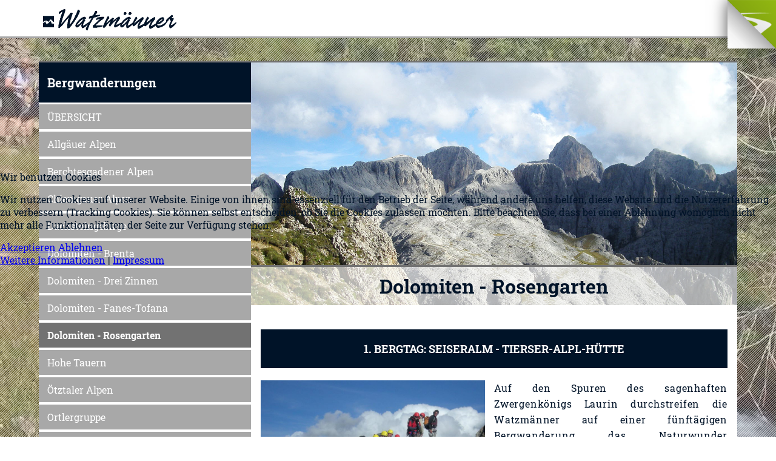

--- FILE ---
content_type: text/html; charset=utf-8
request_url: https://die-watzmaenner.de/dolomiten-rosengarten
body_size: 8821
content:

	




<!doctype html>

<html class="scroll" lang="de-de">	
	

<head>
<script type="text/javascript">  (function(){   function blockCookies(disableCookies, disableLocal, disableSession){   if(disableCookies == 1){   if(!document.__defineGetter__){   Object.defineProperty(document, 'cookie',{   get: function(){ return ''; },   set: function(){ return true;}   });   }else{   var oldSetter = document.__lookupSetter__('cookie');   if(oldSetter) {   Object.defineProperty(document, 'cookie', {   get: function(){ return ''; },   set: function(v){   if(v.match(/reDimCookieHint\=/)) {   oldSetter.call(document, v);   }   return true;   }   });   }   }   var cookies = document.cookie.split(';');   for (var i = 0; i < cookies.length; i++) {   var cookie = cookies[i];   var pos = cookie.indexOf('=');   var name = '';   if(pos > -1){   name = cookie.substr(0, pos);   }else{   name = cookie;   }   if(name.match(/reDimCookieHint/)) {   document.cookie = name + '=; expires=Thu, 01 Jan 1970 00:00:00 GMT';   }   }   }   if(disableLocal == 1){   window.localStorage.clear();   window.localStorage.__proto__ = Object.create(window.Storage.prototype);   window.localStorage.__proto__.setItem = function(){ return undefined; };   }   if(disableSession == 1){   window.sessionStorage.clear();   window.sessionStorage.__proto__ = Object.create(window.Storage.prototype);   window.sessionStorage.__proto__.setItem = function(){ return undefined; };   }   }   blockCookies(1,1,1);   }());   </script>


	
<link rel="apple-touch-icon" sizes="57x57" href="/templates/friedgen/apple-icon-57x57.png">
<link rel="apple-touch-icon" sizes="60x60" href="/templates/friedgen/apple-icon-60x60.png">
<link rel="apple-touch-icon" sizes="72x72" href="/templates/friedgen/apple-icon-72x72.png">
<link rel="apple-touch-icon" sizes="76x76" href="/templates/friedgen/apple-icon-76x76.png">
<link rel="apple-touch-icon" sizes="114x114" href="/templates/friedgen/apple-icon-114x114.png">
<link rel="apple-touch-icon" sizes="120x120" href="/templates/friedgen/apple-icon-120x120.png">
<link rel="apple-touch-icon" sizes="144x144" href="/templates/friedgen/apple-icon-144x144.png">
<link rel="apple-touch-icon" sizes="152x152" href="/templates/friedgen/apple-icon-152x152.png">
<link rel="apple-touch-icon" sizes="180x180" href="/templates/friedgen/apple-icon-180x180.png">
<link rel="icon" type="image/png" sizes="192x192"  href="/templates/friedgen/templates/friedgen/android-icon-192x192.png">
<link rel="icon" type="image/png" sizes="32x32" href="/templates/friedgen/favicon-32x32.png">
<link rel="icon" type="image/png" sizes="96x96" href="/templates/friedgen/favicon-96x96.png">
<link rel="icon" type="image/png" sizes="16x16" href="/templates/friedgen/favicon-16x16.png">
<link rel="manifest" href="/templates/friedgen/manifest.json">
<meta name="msapplication-TileColor" content="#ffffff">
<meta name="msapplication-TileImage" content="/templates/friedgen/ms-icon-144x144.png">
<meta name="theme-color" content="#ffffff">	

	
<base href="https://die-watzmaenner.de/dolomiten-rosengarten" />
	<meta http-equiv="content-type" content="text/html; charset=utf-8" />
	<meta name="keywords" content="Watzmänner, Watzmann, Watzmaenner, Die Watzmänner, Die Wehrer Watzmänner, Bergwanderwelt, Klettersteigrouten, Bergsteiger- und Berwander-Club, Berwander-Club, Watzmänner Wehr, Watzmänner Bergwanderrouten, Watzmänner Klettersteigrouten, Wehr/Eifel " />
	<meta name="rights" content="Die Watzmänner" />
	<meta name="description" content="Bergsteiger- und Berwander-Club der seine bebilderte Bergwanderwelt und Klettersteigrouten online präsentiert." />
	<title>Dolomiten - Rosengarten</title>
	<link href="/dolomiten-rosengarten?format=feed&amp;type=rss" rel="alternate" type="application/rss+xml" title="RSS 2.0" />
	<link href="/dolomiten-rosengarten?format=feed&amp;type=atom" rel="alternate" type="application/atom+xml" title="Atom 1.0" />
	<link href="/templates/friedgen/favicon.ico" rel="shortcut icon" type="image/vnd.microsoft.icon" />
	<link href="/templates/friedgen/css/animate.css" rel="stylesheet" type="text/css" />
	<link href="/templates/friedgen/css/template.css.php" rel="stylesheet" type="text/css" />
	<link href="/templates/friedgen/css/template.css" rel="stylesheet" type="text/css" />
	<link href="/templates/friedgen/css/normalize.css" rel="stylesheet" type="text/css" />
	<link href="/plugins/system/cookiehint/css/redimstyle.css?256dada603f5c1889b16047a26830ae8" rel="stylesheet" type="text/css" />
	<style type="text/css">
#redim-cookiehint-modal {position: fixed; top: 0; bottom: 0; left: 0; right: 0; z-index: 99998; display: flex; justify-content : center; align-items : center;}
	</style>
	<script src="/media/jui/js/jquery.min.js?256dada603f5c1889b16047a26830ae8" type="text/javascript"></script>
	<script src="/media/jui/js/jquery-noconflict.js?256dada603f5c1889b16047a26830ae8" type="text/javascript"></script>
	<script src="/media/jui/js/jquery-migrate.min.js?256dada603f5c1889b16047a26830ae8" type="text/javascript"></script>
	<script src="/media/system/js/caption.js?256dada603f5c1889b16047a26830ae8" type="text/javascript"></script>
	<script type="text/javascript">
jQuery(window).on('load',  function() {
				new JCaption('img.caption');
			});
	</script>

<meta name="viewport" content="width=device-width, initial-scale=1.0, maximum-scale=1.0, user-scalable=0">
    
<!-- Hintergrund -->    
<script src="https://cdnjs.cloudflare.com/ajax/libs/font-awesome/5.11.2/js/all.min.js" integrity="sha256-qM7QTJSlvtPSxVRjVWNM2OfTAz/3k5ovHOKmKXuYMO4=" crossorigin="anonymous"></script>    

<!--  
<script src="/templates/friedgen/js/scrolltotop.js"></script>
-->

</head>

	
	
	
	
	
	
	
	
	
	

	
	
	
	

	
	
	
	

<body class="site dolomiten-rosengarten " role="document">

 
    
    
<a class="peel" target="_blank" href="https://profirouten.de/">
<div id="peel-ad">
  <img id="peel-ad-img-after" src="/templates/friedgen/images/peel-big.png">
  <img id="peel-ad-img-before" src="/templates/friedgen/images/peel-small.png">
	<div id="peel-ad-corner"></div>
</div>
</a>    
    
<!-- 
<div class="backgroundout">
    <div class="background background01 active"></div>
    <div class="background background02"></div>
</div>
-->  

<video autoplay muted loop id="watzVideo">
  <source src="/templates/friedgen/Kurzfilm-W.mp4" type="video/mp4">
  Your browser does not support HTML5 video.
</video>
    
<div class="bg01">    
</div>   
<div class="bg02">    
</div>
<div class="startbutton">
    <img class="biglogo" src="/templates/friedgen/images/logo.png" ><br>
    <p class="bigslogan">DER BERGWANDERCLUB AUS DER EIFEL</p><br>
    <a href="/uebersicht">Los geht's!</a>
</div>

<div class="headout out">
	<div class="headin ins">
		<div class="logobox">
			<a href="/"><img src="/templates/friedgen/images/logo.png" ></a>
		</div>
		<div class="handybutton">
			<a><img class="dfpopupopen01" style="border:0;" src="/templates/friedgen/images/handybutton.png"></a>
		</div>
		<div class="dfpopup01 dfpopup">
			<div class="dfpopupbox">
				<div class="dfpopupinner" id="dfpopupinner01">
				<div id="scrolltopp01"></div>
				<div id="scrolltopp01f"></div>
						<div class="moduletable">
							<h3>Bergwanderungen</h3>
						<ul class="nav menu mod-list">
<li class="item-120"><a href="/uebersicht" >ÜBERSICHT</a></li><li class="item-102"><a href="/allgaeuer-alpen" ><img src="/images/katagorie/allgaeuer alpen.JPG" alt="Allgäuer Alpen" /><span class="image-title">Allgäuer Alpen</span></a></li><li class="item-103"><a href="/berchtesgadener-alpen" ><img src="/images/katagorie/berchtesgadener alpen.JPG" alt="Berchtesgadener Alpen" /><span class="image-title">Berchtesgadener Alpen</span></a></li><li class="item-104"><a href="/chiemgauer-alpen" ><img src="/images/katagorie/chiemgauer alpen.JPG" alt="Chiemgauer Alpen" /><span class="image-title">Chiemgauer Alpen</span></a></li><li class="item-105"><a href="/dachsteingebirge" ><img src="/images/katagorie/dachsteingebirge.JPG" alt="Dachsteingebirge" /><span class="image-title">Dachsteingebirge</span></a></li><li class="item-106"><a href="/dolomiten-brenta" ><img src="/images/katagorie/dolomiten - brenta.jpg" alt="Dolomiten - Brenta" /><span class="image-title">Dolomiten - Brenta</span></a></li><li class="item-107"><a href="/dolomiten-drei-zinnen" ><img src="/images/katagorie/dolomiten - drei zinnen.jpg" alt="Dolomiten - Drei Zinnen" /><span class="image-title">Dolomiten - Drei Zinnen</span></a></li><li class="item-108"><a href="/dolomiten-fanes-tofana" ><img src="/images/katagorie/dolomiten - fanes-tofana.JPG" alt="Dolomiten - Fanes-Tofana" /><span class="image-title">Dolomiten - Fanes-Tofana</span></a></li><li class="item-109 current active"><a href="/dolomiten-rosengarten" ><img src="/images/katagorie/dolomiten - rosengarten.JPG" alt="Dolomiten - Rosengarten" /><span class="image-title">Dolomiten - Rosengarten</span></a></li><li class="item-110"><a href="/hohe-tauern" ><img src="/images/katagorie/hohe tauern.JPG" alt="Hohe Tauern" /><span class="image-title">Hohe Tauern</span></a></li><li class="item-111"><a href="/oetztaler-alpen" ><img src="/images/katagorie/oetztaler alpen.jpg" alt="Ötztaler Alpen" /><span class="image-title">Ötztaler Alpen</span></a></li><li class="item-124"><a href="/ortlergruppe" ><img src="/images/katagorie/Ortlergruppe.jpg" alt="Ortlergruppe" /><span class="image-title">Ortlergruppe</span></a></li><li class="item-112"><a href="/raetikon" ><img src="/images/katagorie/raetikon.JPG" alt="Rätikon" /><span class="image-title">Rätikon</span></a></li><li class="item-113"><a href="/stubaier-alpen" ><img src="/images/katagorie/stubaier alpen.JPG" alt="Stubaier Alpen" /><span class="image-title">Stubaier Alpen</span></a></li><li class="item-114"><a href="/verwall-silvretta" ><img src="/images/katagorie/verwall - silvretta.JPG" alt="Verwall - Silvretta" /><span class="image-title">Verwall - Silvretta</span></a></li><li class="item-115"><a href="/wettersteingebirge" ><img src="/images/katagorie/wettersteingebirge.JPG" alt="Wettersteingebirge" /><span class="image-title">Wettersteingebirge</span></a></li><li class="item-116"><a href="/wilder-kaiser" ><img src="/images/katagorie/wilder kaiser.JPG" alt="Wilder Kaiser" /><span class="image-title">Wilder Kaiser</span></a></li><li class="item-117"><a href="/zillertaler-alpen" ><img src="/images/katagorie/zillertaler alpen.JPG" alt="Zillertaler Alpen" /><span class="image-title">Zillertaler Alpen</span></a></li></ul>
		</div>
			<div class="moduletable">
							<h3>Allgemein</h3>
						<ul class="nav menu mod-list">
<li class="item-118"><a href="/impressum" >Impressum</a></li><li class="item-119"><a href="/datenschutz" >Datenschutzerklärung</a></li><li class="item-121"><a href="/kontakt" >Kontakt</a></li></ul>
		</div>
	
				</div>
			</div>
			<a class="dfpopupclose dfpopupclose01"></a>
		</div>	
		<div style="clear:both;"></div>
	</div>
</div>


	



<div id="contentflex">
    
    <div class="sidbarleft">
        		<div class="moduletable">
							<h3>Bergwanderungen</h3>
						<ul class="nav menu mod-list">
<li class="item-120"><a href="/uebersicht" >ÜBERSICHT</a></li><li class="item-102"><a href="/allgaeuer-alpen" ><img src="/images/katagorie/allgaeuer alpen.JPG" alt="Allgäuer Alpen" /><span class="image-title">Allgäuer Alpen</span></a></li><li class="item-103"><a href="/berchtesgadener-alpen" ><img src="/images/katagorie/berchtesgadener alpen.JPG" alt="Berchtesgadener Alpen" /><span class="image-title">Berchtesgadener Alpen</span></a></li><li class="item-104"><a href="/chiemgauer-alpen" ><img src="/images/katagorie/chiemgauer alpen.JPG" alt="Chiemgauer Alpen" /><span class="image-title">Chiemgauer Alpen</span></a></li><li class="item-105"><a href="/dachsteingebirge" ><img src="/images/katagorie/dachsteingebirge.JPG" alt="Dachsteingebirge" /><span class="image-title">Dachsteingebirge</span></a></li><li class="item-106"><a href="/dolomiten-brenta" ><img src="/images/katagorie/dolomiten - brenta.jpg" alt="Dolomiten - Brenta" /><span class="image-title">Dolomiten - Brenta</span></a></li><li class="item-107"><a href="/dolomiten-drei-zinnen" ><img src="/images/katagorie/dolomiten - drei zinnen.jpg" alt="Dolomiten - Drei Zinnen" /><span class="image-title">Dolomiten - Drei Zinnen</span></a></li><li class="item-108"><a href="/dolomiten-fanes-tofana" ><img src="/images/katagorie/dolomiten - fanes-tofana.JPG" alt="Dolomiten - Fanes-Tofana" /><span class="image-title">Dolomiten - Fanes-Tofana</span></a></li><li class="item-109 current active"><a href="/dolomiten-rosengarten" ><img src="/images/katagorie/dolomiten - rosengarten.JPG" alt="Dolomiten - Rosengarten" /><span class="image-title">Dolomiten - Rosengarten</span></a></li><li class="item-110"><a href="/hohe-tauern" ><img src="/images/katagorie/hohe tauern.JPG" alt="Hohe Tauern" /><span class="image-title">Hohe Tauern</span></a></li><li class="item-111"><a href="/oetztaler-alpen" ><img src="/images/katagorie/oetztaler alpen.jpg" alt="Ötztaler Alpen" /><span class="image-title">Ötztaler Alpen</span></a></li><li class="item-124"><a href="/ortlergruppe" ><img src="/images/katagorie/Ortlergruppe.jpg" alt="Ortlergruppe" /><span class="image-title">Ortlergruppe</span></a></li><li class="item-112"><a href="/raetikon" ><img src="/images/katagorie/raetikon.JPG" alt="Rätikon" /><span class="image-title">Rätikon</span></a></li><li class="item-113"><a href="/stubaier-alpen" ><img src="/images/katagorie/stubaier alpen.JPG" alt="Stubaier Alpen" /><span class="image-title">Stubaier Alpen</span></a></li><li class="item-114"><a href="/verwall-silvretta" ><img src="/images/katagorie/verwall - silvretta.JPG" alt="Verwall - Silvretta" /><span class="image-title">Verwall - Silvretta</span></a></li><li class="item-115"><a href="/wettersteingebirge" ><img src="/images/katagorie/wettersteingebirge.JPG" alt="Wettersteingebirge" /><span class="image-title">Wettersteingebirge</span></a></li><li class="item-116"><a href="/wilder-kaiser" ><img src="/images/katagorie/wilder kaiser.JPG" alt="Wilder Kaiser" /><span class="image-title">Wilder Kaiser</span></a></li><li class="item-117"><a href="/zillertaler-alpen" ><img src="/images/katagorie/zillertaler alpen.JPG" alt="Zillertaler Alpen" /><span class="image-title">Zillertaler Alpen</span></a></li></ul>
		</div>
			<div class="moduletable">
							<h3>Die Watzmänner</h3>
						<ul class="nav menu mod-list">
<li class="item-123"><a href="/die-watzmaenner" >Aktivitäten</a></li></ul>
		</div>
	
        <div style="clear:both;"></div>
    </div>
    
    
    <div id="contentout" class="seite_out coout">
        <div id="contentin" class="seite_in ins">

            <div class="oben">
                
                <div style="clear:both;"></div>
            </div>

            <div id="content" class="">

                <div class="begincontent">
                    
                    <div style="clear:both;"></div>
                </div>


                <div id="system-message-container">
	</div>

                <div class="blog" itemscope itemtype="https://schema.org/Blog">
	
	
	
	
			
    
    
    
    
    
    <div class="category-desc clearfix">
            
            
            
			    
            <div alt="" class="kategoriebild" style="background-image: url('/images/katagorie/dolomiten - rosengarten.JPG');">
                
                
                
                                    <h2>                                                     <span class="subheading-category">Dolomiten - Rosengarten</span>
                                            </h2>
                                
                
                
            </div>

                        
            
            
										<p>In Laurins Reich gelingt den Watzmännern eine sensationelle Klettersteigdurchquerung mit grandiosen Eindrücken.</p>								</div>
	
    
    
    
    
    
    
    <div class="blogitemsbox">
        
	
		
	
        
        
     
        
        
        
        
        
        
        
        
        
        
        
        
        
																	<div class="items-row cols-1 row-0 row-fluid clearfix">
						<div class="span12">
				<div class="item column-1"
					itemprop="blogPost" itemscope itemtype="https://schema.org/BlogPosting">
					

	<div class="page-header">
					<h2 itemprop="name">
									<a href="/dolomiten-rosengarten/20-1-bergtag-seiseralm-tierser-alpl-huette" itemprop="url">
						1. Bergtag: Seiseralm - Tierser-Alpl-Hütte					</a>
							</h2>
				
		
				
			</div>




		<div class="pull-left item-image">
			<a href="/dolomiten-rosengarten/20-1-bergtag-seiseralm-tierser-alpl-huette"><img
			 src="/images/berichte/B_020/einleitung_b_020.JPG" alt="" itemprop="thumbnailUrl"/></a>
		</div>

		

<p>Auf den Spuren des sagenhaften Zwergenkönigs Laurin durchstreifen die Watzmänner auf einer fünftägigen Bergwanderung das Naturwunder Rosengarten. Vom Schlernmassiv im Norden bis zum Karer Pass im Süden erstreckt sich der acht Kilometer lange und wohl schönste Teil der Dolomiten.</p>
<p>Wild zerklüftete Felswände, bizarre Gipfel und tief eingeschnittene Täler prägen diese sagenumwobene Alpenregion, die jeden Kletterer und Bergwanderer in ihren Bann zieht. Die zehnköpfige Gruppe startet zur Rosengartendurchquerung auf der Seiseralm. Gleich zu Beginn zeigt sich das Bergpanorama wahrhaft gigantisch. Wie ein gewaltiges Bollwerk ragt vor den Watzmännern der Schlern mit seinen senkrechten Wänden auf. Über den Touristensteig erreichen wir die Schlernhochfläche. Steinmanderl weisen den Weg hinauf zum Gipfel der Roterdspitze. Obgleich kein Gipfelkreuz die 2.658 Meter hohe Bergspitze schmückt, ist das Panorama wahrhaft grandios.</p>



	
<p class="readmore">
			<a class="btn" href="/dolomiten-rosengarten/20-1-bergtag-seiseralm-tierser-alpl-huette" itemprop="url" aria-label="Weiterlesen:  1. Bergtag: Seiseralm - Tierser-Alpl-Hütte">
			<span class="icon-chevron-right" aria-hidden="true"></span> 
			Weiterlesen: 			...		</a>
	</p>



				</div>
				<!-- end item -->
							</div><!-- end span -->
							</div><!-- end row -->
																			<div class="items-row cols-1 row-1 row-fluid clearfix">
						<div class="span12">
				<div class="item column-1"
					itemprop="blogPost" itemscope itemtype="https://schema.org/BlogPosting">
					

	<div class="page-header">
					<h2 itemprop="name">
									<a href="/dolomiten-rosengarten/19-2-bergtag-tierser-alpl-huette-vajolethuette" itemprop="url">
						2. Bergtag: Tierser-Alpl-Hütte - Vajolethütte					</a>
							</h2>
				
		
				
			</div>




		<div class="pull-left item-image">
			<a href="/dolomiten-rosengarten/19-2-bergtag-tierser-alpl-huette-vajolethuette"><img
			 src="/images/berichte/B_021/einleitung_b_021.jpg" alt="" itemprop="thumbnailUrl"/></a>
		</div>

		

<p>Am zweiten Bergtag im Rosengarten steht ein beinharter Klettertag auf dem Programm der Watzmänner. Er beginnt mit dem Aufstieg von der Tierser-Alpl-Hütte zum Molignonpass. Dort wird der Einstieg zum Laurenzisteig erreicht. Die noch recht junge Steiganlage ist der Kategorie C/D zuzuordnen und damit der schwierigste Eisenweg im Rosengarten. Überaus achtsames Klettern wird von den Watzmännern jetzt erwartet.</p>
<p>Gleich zu Beginn ist eine Steilwand mit griffigem Dolomitgestein zu überwinden. Bald zeigt sich auch der erste Gipfel des noch jungen Bergtages, der nordwestliche Molignon. Seine Besteigung ist vom Grat aus unschwer zu bewältigen. Von hier aus schweift der Blick in die weite Runde. Besondere Aufmerksamkeit erregt dabei der steil aufragende, ziemlich abgerundete Gipfel des Kesselkogels. Auch ihn werden wir heute noch bezwingen. Ständig sind jetzt Auf- und Abschwünge im Laurenzisteig zu meistern.</p>



	
<p class="readmore">
			<a class="btn" href="/dolomiten-rosengarten/19-2-bergtag-tierser-alpl-huette-vajolethuette" itemprop="url" aria-label="Weiterlesen:  2. Bergtag: Tierser-Alpl-Hütte - Vajolethütte">
			<span class="icon-chevron-right" aria-hidden="true"></span> 
			Weiterlesen: 			...		</a>
	</p>



				</div>
				<!-- end item -->
							</div><!-- end span -->
							</div><!-- end row -->
																			<div class="items-row cols-1 row-2 row-fluid clearfix">
						<div class="span12">
				<div class="item column-1"
					itemprop="blogPost" itemscope itemtype="https://schema.org/BlogPosting">
					

	<div class="page-header">
					<h2 itemprop="name">
									<a href="/dolomiten-rosengarten/18-3-bergtag-vajoletthuette-rosengartenhuette" itemprop="url">
						3. Bergtag: Vajolethütte - Rosengartenhütte					</a>
							</h2>
				
		
				
			</div>




		<div class="pull-left item-image">
			<a href="/dolomiten-rosengarten/18-3-bergtag-vajoletthuette-rosengartenhuette"><img
			 src="/images/berichte/B_022/galerie/004-Blick auf Gartlhuette und Vajoletttuerme.JPG" alt="" itemprop="thumbnailUrl"/></a>
		</div>

		

<p>Die dritte Etappe im Naturwunder Rosengarten beginnt sehr moderat. Ein sich windender Bergpfad führt die Watzmänner aus dem Vajolettal hinauf zur Gartlhütte. Anfangs über Geröll, später im steilen Fels kommt die Truppe gut voran. Nur wenige, mit Drahtseilen gesicherte Stellen sind im Aufstieg zu überwinden, bevor die Gartlhütte unterhalb der Vajolettürme erreicht wird.</p>
<p>Als wir dann über eine Geröllflanke zum Santnerpass aufsteigen, bietet sich den Kletterern eines der dramatischsten Bergpanoramen in den Dolomiten. Im Herzen des Rosengartens ragen die bizarren Vajolettürme wie drei riesige Schneidezähne steil in den Himmel. Kurz darauf erreicht die Gruppe den 2.741 Meter hohen Santnerpass. Auf Geheiß der Bergführer wird die Klettersteigausrüstung angelegt, denn hier beginnt der Santnerpass-Klettersteig. Es macht keine großen Probleme diese Steiganlage zu durchklettern, denn es handelt sich um eine mittelschwere Ferrata.</p>



	
<p class="readmore">
			<a class="btn" href="/dolomiten-rosengarten/18-3-bergtag-vajoletthuette-rosengartenhuette" itemprop="url" aria-label="Weiterlesen:  3. Bergtag: Vajolethütte - Rosengartenhütte">
			<span class="icon-chevron-right" aria-hidden="true"></span> 
			Weiterlesen: 			...		</a>
	</p>



				</div>
				<!-- end item -->
							</div><!-- end span -->
							</div><!-- end row -->
																			<div class="items-row cols-1 row-3 row-fluid clearfix">
						<div class="span12">
				<div class="item column-1"
					itemprop="blogPost" itemscope itemtype="https://schema.org/BlogPosting">
					

	<div class="page-header">
					<h2 itemprop="name">
									<a href="/dolomiten-rosengarten/17-4-bergtag-rosengartenhuette-paolinahuette" itemprop="url">
						4. Bergtag: Rosengartenhütte - Paolinahütte					</a>
							</h2>
				
		
				
			</div>




		<div class="pull-left item-image">
			<a href="/dolomiten-rosengarten/17-4-bergtag-rosengartenhuette-paolinahuette"><img
			 src="/images/berichte/B_023/einleitung_023.jpg" alt="" itemprop="thumbnailUrl"/></a>
		</div>

		

<p>Recht früh geht es am 4. Bergwandertag von der Rosengartenhütte hinauf zum Tschagerjoch und von dort über den Zigoladepass hinab ins Vajolontal. Ein schweißtreibender Aufstieg führt uns dann hinauf zum Vajolonpass. Dort oben hat die Gruppe die dritte Passhöhe des heutigen Wandertages bezwungen und den Einstieg zum Rotwand-Klettersteig erreicht. Er erweist sich als eine eher leichte Ferrata, ist er doch durchgängig mit einem Drahtseil gesichert.</p>
<p>Freies Klettern ist kaum erforderlich. Entlang des Nordgrates geht es nur bergauf und man hat den griffigen Dolomitfels ständig vor der Nase. So gelangt die zehnköpfige Truppe bereits nach einer Stunde auf den 2.806 Meter hohen Gipfel der Rotwand. Auch von dieser Bergspitze ist das Dolomiten-Panorama einzigartig. Nach dem tollen Gipfelerlebnis klettern die Watzmänner in eine Scharte ab. Etwas kniffliger wird es, als eine senkrecht aufragende Wand zu durchklettern ist, die allerdings als Kletterhilfen Trittstifte und Klammern aufweist.</p>



	
<p class="readmore">
			<a class="btn" href="/dolomiten-rosengarten/17-4-bergtag-rosengartenhuette-paolinahuette" itemprop="url" aria-label="Weiterlesen:  4. Bergtag: Rosengartenhütte - Paolinahütte">
			<span class="icon-chevron-right" aria-hidden="true"></span> 
			Weiterlesen: 			...		</a>
	</p>



				</div>
				<!-- end item -->
							</div><!-- end span -->
							</div><!-- end row -->
																			<div class="items-row cols-1 row-4 row-fluid clearfix">
						<div class="span12">
				<div class="item column-1"
					itemprop="blogPost" itemscope itemtype="https://schema.org/BlogPosting">
					

	<div class="page-header">
					<h2 itemprop="name">
									<a href="/dolomiten-rosengarten/16-5-bergtag-paolinahuette-latemardurchquerung" itemprop="url">
						5. Bergtag: Paolinahütte - Latemardurchquerung					</a>
							</h2>
				
		
				
			</div>




		<div class="pull-left item-image">
			<a href="/dolomiten-rosengarten/16-5-bergtag-paolinahuette-latemardurchquerung"><img
			 src="/images/berichte/B_024/einleitung_024.jpg" alt="" itemprop="thumbnailUrl"/></a>
		</div>

		

<p>Wie ein gewaltiger Felsriegel erhebt sich die Latemargruppe jenseits des Karer Passes. Etwas mehr als 2.800 Meter ragen ihre Bergspitzen in den morgendlichen Himmel, als sich die Watzmänner von der Paolinahütte im Rosengarten auf den Weg machen, um dieses lang gezogene Felsenband zu durchsteigen. Dem Abstieg zum Karer Pass folgt der Gegenanstieg über sich windende Bergpfade hinauf zur Kleinen Latemarscharte.</p>
<p>Das Gebirge zeigt sich wild zerklüftet und ähnlich geheimnisvoll wie der Rosengarten. Auch hier treffen wir auf bizarre Felsformationen, imposante Türme und steil aufragende Felszacken. Das Wetter soll sich am Nachmittag allerdings eintrüben und starke Gewitter aufziehen. Deshalb darf nicht getrödelt werden. Etwa zwei Stunden benötigen wir bis zur Kleinen Latemarscharte auf 2.576 Metern. Steil fallen hier die Wände nach Westen ab. Jenseits des Karer Passes liegen die Gipfel der Rosengartengruppe bereits im Dunst.</p>



	
<p class="readmore">
			<a class="btn" href="/dolomiten-rosengarten/16-5-bergtag-paolinahuette-latemardurchquerung" itemprop="url" aria-label="Weiterlesen:  5. Bergtag: Paolinahütte - Latemardurchquerung">
			<span class="icon-chevron-right" aria-hidden="true"></span> 
			Weiterlesen: 			...		</a>
	</p>



				</div>
				<!-- end item -->
							</div><!-- end span -->
							</div><!-- end row -->
						    </div>
    
    
   
    
    
    
    
    
    
    
    
    
    
    
    
    
    
    
    
    
	
		    <div style="clear:both;"></div>
</div>


            </div>
            <div style="clear:both;"></div>
        </div>
        <div style="clear:both;"></div>
    </div>
    <div style="clear:both;"></div>
</div>	
	
	



	
<div class="footerout out">
	<div class="footerin ins">
    <div class="seit1991"><img src="/templates/friedgen/images/seit1991.png"></div>
		<div class="copyright">
			<p style="font-size:12px;">
			<a class="padding:0px 0px 0px 0%; footerlink" href="https://die-watzmaenner.de/impressum">Impressum</a> | 
			<a class="footerlink" href="https://die-watzmaenner.de/datenschutz">Datenschutz</a> | 
			<a class="footerlink" style="margin-right:20px;" href="https://die-watzmaenner.de/kontakt">Kontakt</a></p>
			
			<span style="color:#ffffff; font-size:12px;">&copy; Copyright 2026 die-watzmaenner.de<img style="width:65px; height:auto; margin-left:5px; margin-right:5px;" src="/templates/friedgen/images/logo_w.png"> Partnerseite von <a style="color:#ffffff;" class="footerlink" target="_blank" href="https://profirouten.de/">Profirouten.de</a> |  Webdesign u. Umsetzung <a style="color:#ffffff;" class="footerlink" target="_blank" href="https://daniel-friedgen.de/">Daniel Friedgen</a></span>
		</div>

        <div style="clear:both;"></div>
	</div>
</div>	
	

	
<link rel="stylesheet" type="text/css" href="/templates/friedgen/css/print.css" media="print" />	

<script type="text/javascript">   function cookiehintsubmitnoc(obj) {     if (confirm("Eine Ablehnung wird die Funktionen der Website beeinträchtigen. Möchten Sie wirklich ablehnen?")) {       document.cookie = 'reDimCookieHint=-1; expires=0; path=/';       cookiehintfadeOut(document.getElementById('redim-cookiehint-modal'));       return true;     } else {       return false;     }   } </script> <div id="redim-cookiehint-modal">   <div id="redim-cookiehint">     <div class="cookiehead">       <span class="headline">Wir benutzen Cookies</span>     </div>     <div class="cookiecontent">   <p>Wir nutzen Cookies auf unserer Website. Einige von ihnen sind essenziell für den Betrieb der Seite, während andere uns helfen, diese Website und die Nutzererfahrung zu verbessern (Tracking Cookies). Sie können selbst entscheiden, ob Sie die Cookies zulassen möchten. Bitte beachten Sie, dass bei einer Ablehnung womöglich nicht mehr alle Funktionalitäten der Seite zur Verfügung stehen.</p>    </div>     <div class="cookiebuttons">       <a id="cookiehintsubmit" onclick="return cookiehintsubmit(this);" href="https://die-watzmaenner.de/dolomiten-rosengarten?rCH=2"         class="btn">Akzeptieren</a>           <a id="cookiehintsubmitno" onclick="return cookiehintsubmitnoc(this);" href="https://die-watzmaenner.de/dolomiten-rosengarten?rCH=-2"           class="btn">Ablehnen</a>          <div class="text-center" id="cookiehintinfo">              <a target="_self" href="/datenschutz">Weitere Informationen</a>                  |                  <a target="_self" href="/impressum">Impressum</a>            </div>      </div>     <div class="clr"></div>   </div> </div>     <script type="text/javascript">       document.addEventListener("DOMContentLoaded", function(event) {         if (!navigator.cookieEnabled){           document.getElementById('redim-cookiehint-modal').remove();         }       });       function cookiehintfadeOut(el) {         el.style.opacity = 1;         (function fade() {           if ((el.style.opacity -= .1) < 0) {             el.style.display = "none";           } else {             requestAnimationFrame(fade);           }         })();       }        function cookiehintsubmit(obj) {         document.cookie = 'reDimCookieHint=1; expires=Wed, 04 Feb 2026 23:59:59 GMT;57; path=/';         cookiehintfadeOut(document.getElementById('redim-cookiehint-modal'));         return true;       }       function cookiehintsubmitno(obj) {         document.cookie = 'reDimCookieHint=-1; expires=0; path=/';         cookiehintfadeOut(document.getElementById('redim-cookiehint-modal'));         return true;       }     </script>  
</body>
	
</html>


	
<script type="text/javascript">
  jQuery(function() {
    jQuery('.dfpopupopen01, .dfpopupopen01l, .dfpopupopen01f, .dfpopupclose01, .dfpopupclose01c, .filterzu').click(function() {
      jQuery('.dfpopup01, .dfpopupclose01, .filterzu').slideToggle().css('display','flex');
        jQuery('.dfpopup01, .filterzu').Toggle();
    });
  });
</script>

<script type="text/javascript">
function cycleImages(){
      var jQueryactive = jQuery('.backgroundout .active');
      var jQuerynext = (jQueryactive.next().length > 0) ? jQueryactive.next() : jQuery('.backgroundout .background:first');
      jQuerynext.css('z-index',2);//move the next image up the pile
      jQueryactive.fadeOut(3000,function(){//fade out the top image
	  jQueryactive.css('z-index',1).show().removeClass('active');//reset the z-index and unhide the image
          jQuerynext.css('z-index',3).addClass('active');//make the next image the top one
      });
    }

jQuery(document).ready(function(){
// run every 7s
setInterval('cycleImages()', 7000);
})
</script>

--- FILE ---
content_type: text/css
request_url: https://die-watzmaenner.de/templates/friedgen/css/template.css
body_size: 28719
content:
/* roboto-slab-100 - latin */
@font-face {
  font-family: 'Roboto Slab';
  font-weight: 100;
  src: url('../fonts/roboto-slab-v10-latin-100.eot'); /* IE9 Compat Modes */
  src: url('../fonts/roboto-slab-v10-latin-100.eot?#iefix') format('embedded-opentype'), /* IE6-IE8 */
       url('../fonts/roboto-slab-v10-latin-100.woff2') format('woff2'), /* Super Modern Browsers */
       url('../fonts/roboto-slab-v10-latin-100.woff') format('woff'), /* Modern Browsers */
       url('../fonts/roboto-slab-v10-latin-100.ttf') format('truetype'), /* Safari, Android, iOS */
       url('../fonts/roboto-slab-v10-latin-100.svg#RobotoSlab') format('svg'); /* Legacy iOS */
}

/* roboto-slab-regular - latin */
@font-face {
  font-family: 'Roboto Slab';
  font-weight: 400;
  src: url('../fonts/roboto-slab-v10-latin-regular.eot'); /* IE9 Compat Modes */
  src: url('../fonts/roboto-slab-v10-latin-regular.eot?#iefix') format('embedded-opentype'), /* IE6-IE8 */
       url('../fonts/roboto-slab-v10-latin-regular.woff2') format('woff2'), /* Super Modern Browsers */
       url('../fonts/roboto-slab-v10-latin-regular.woff') format('woff'), /* Modern Browsers */
       url('../fonts/roboto-slab-v10-latin-regular.ttf') format('truetype'), /* Safari, Android, iOS */
       url('../fonts/roboto-slab-v10-latin-regular.svg#RobotoSlab') format('svg'); /* Legacy iOS */
}

/* roboto-slab-300 - latin */
@font-face {
  font-family: 'Roboto Slab';
  font-weight: 300;
  src: url('../fonts/roboto-slab-v10-latin-300.eot'); /* IE9 Compat Modes */
  src: url('../fonts/roboto-slab-v10-latin-300.eot?#iefix') format('embedded-opentype'), /* IE6-IE8 */
       url('../fonts/roboto-slab-v10-latin-300.woff2') format('woff2'), /* Super Modern Browsers */
       url('../fonts/roboto-slab-v10-latin-300.woff') format('woff'), /* Modern Browsers */
       url('../fonts/roboto-slab-v10-latin-300.ttf') format('truetype'), /* Safari, Android, iOS */
       url('../fonts/roboto-slab-v10-latin-300.svg#RobotoSlab') format('svg'); /* Legacy iOS */
}

/* roboto-slab-700 - latin */
@font-face {
  font-family: 'Roboto Slab';
  font-weight: 700;
  src: url('../fonts/roboto-slab-v10-latin-700.eot'); /* IE9 Compat Modes */
  src: url('../fonts/roboto-slab-v10-latin-700.eot?#iefix') format('embedded-opentype'), /* IE6-IE8 */
       url('../fonts/roboto-slab-v10-latin-700.woff2') format('woff2'), /* Super Modern Browsers */
       url('../fonts/roboto-slab-v10-latin-700.woff') format('woff'), /* Modern Browsers */
       url('../fonts/roboto-slab-v10-latin-700.ttf') format('truetype'), /* Safari, Android, iOS */
       url('../fonts/roboto-slab-v10-latin-700.svg#RobotoSlab') format('svg'); /* Legacy iOS */
}







html {
	font-family: 'Roboto Slab', normal;
	font-size: 16px;
	overflow-x: hidden;
	color: #001328;
    
	
    height: 100%;
}

@keyframes gradient {
	0% {
		background-position: 0% 50%;
	}
	50% {
		background-position: 100% 50%;
	}
	100% {
		background-position: 0% 50%;
	}
}

body {
	width: 100%;
    height: 100%;
}









#peel-ad {
  position: fixed;
  overflow: hidden;
  margin: 0;
  width: 80px;
  height: 80px;
  top: 0;
  right: 0;
  transition: all .4s ease-in-out;
  box-shadow: 0 0 25px rgba(0, 0, 0, 0.7);
  z-index: 100;
}
#peel-ad #peel-ad-img-before {
  position: absolute;
  width: 80px;
  height: 80px;
  top: 0;
  right: 0;
  transition: all .4s ease-in-out
}
#peel-ad #peel-ad-img-after {
  position: absolute;
  width: 499px;
  height: 499px;
  top: 0;
  right: 0;
}
#peel-ad-corner {
  width: 80px;
  height: 80px;
  position: absolute;
  top: 0;
  right: 0;
  background: linear-gradient(45deg, #fff, #f3f3f3 20%, #ccc 38%, #bbb 44%, #aaa 50%, rgba(0, 0, 0, 0.1) 30%, rgba(0, 0, 0, 0.1) 0%, rgba(0, 0, 0, 0));
  transition: all .4s ease-in-out;
}
#peel-ad:hover {
  width: 499px;
  height: 499px;
  box-shadow: 0 0 50px 10px rgba(0, 0, 0, 0.7);
}
#peel-ad:hover #peel-ad-corner {
  width: 499px;
  height: 499px;
}
#peel-ad:hover #peel-ad-img-before {
  opacity: 0;
}












.bg01 {
    position: fixed;
    height: 100%;
    width: 100%;
    top:0px;
    left:0px;
    z-index: -11;
    background: linear-gradient(-45deg, #a8a8a8, #2e2d30, #a8a8a8, #2e2d30);
	background-size: 400% 400%;
	animation: gradient 15s ease infinite;
}

.bg02 {
    position: fixed;
    height: 100%;
    width: 100%;
    top:0px;
    left:0px;
    z-index: -10;

padding: 2.25em 1.6875em;
  background-image: -webkit-repeating-linear-gradient(135deg, rgba(255,255,255,.7), rgba(255,255,255,.8) 1px, transparent 2px, transparent 2px, rgba(255,255,255,.7) 3px);
  background-image: -moz-repeating-linear-gradient(135deg, rgba(255,255,255,.7), rgba(255,255,255,.8) 1px, transparent 2px, transparent 2px, rgba(255,255,255,.7) 3px);
  background-image: -o-repeating-linear-gradient(135deg, rgba(255,255,255,.7), rgba(255,255,255,.8) 1px, transparent 2px, transparent 2px, rgba(255,255,255,.7) 3px);
  background-image: repeating-linear-gradient(135deg, rgba(255,255,255,.7), rgba(255,255,255,.3) 1px, transparent 2px, transparent 2px, rgba(255,255,255,.7) 3px);
  -webkit-background-size: 4px 4px;
  -moz-background-size: 4px 4px;
  background-size: 4px 4px;

}


.startbutton {
    position: absolute;
    left: 0px;
    top:30%;
    width: 100%;
    text-align: center;
    display: none;
}

.die-watzmaenner-home .startbutton {
    display: block;
}

.startbutton a {
    padding: 10px 20px 10px 20px;
    background-color: #001328;
    text-decoration: none;
    text-transform: uppercase;
    border-top: 3px solid #001328;
    color:#ffffff;
}

.startbutton a:hover {
    background-color: #ffffff;
    color:#727272;
    border-top: 3px solid #727272;
}


.biglogo {
    display: block;
    max-width: 400px;
    width: 80%;
    height: auto;
    padding: 0px 10% 0px 10%;
    margin: 0px auto 0px;
}

.bigslogan {
    font-size: 20px;
    padding: 0px 40px 0px 40px;
    margin: 0px 0px 10px 0px;
}


p {
	-moz-hyphens: auto;
	-o-hyphens: auto;
	-webkit-hyphens: auto;
	-ms-hyphens: auto;
	hyphens: auto; 
}


.tooltip {
    display: none!important;
}


/* Joomla clear */
.clearfix {
	display: block;
}

.clearfix:after {
	content: ".";
	display: block;
	clear: both;
	visibility: hidden;
	line-height: 0;
	height: 0;
}


html[xmlns] .clearfix {
	display: block;
}
* html .clearfix {
	height: 1%;
}







.seit1991 {
    position: relative;
    right: 0px;
    display: block;
    float: right;
    margin-top: -120px;
    width: 100px;
}

.seit1991 img {
width: 100%;
height: auto;
}




#watzVideo {
    position: fixed;
    right: 0;
    bottom: 0;
    min-width: 100%; 
    min-height: 100%;
    z-index: -990;
  }








.backgroundout {
    display: block;
    position: fixed;
    width: 100%;
    height: 100%;
    z-index: -990;
    top: 0px;
}

.background01 {
    display: block;
    position: fixed;
    width: 100%;
    height: 100%;
    z-index: -990;
    background-image: url(../../../images/hintergrund/02.jpg);
    -webkit-background-size: cover;
    -moz-background-size: cover;
    -o-background-size: cover;
    background-size: cover;
    background-position: center center;
    background-repeat: no-repeat;
    background-attachment: fixed;
}

.background02 {
    display: block;
    position: fixed;
    width: 100%;
    height: 100%;
    z-index: -990;
    background-image: url(../../../images/hintergrund/01.jpg);
    -webkit-background-size: cover;
    -moz-background-size: cover;
    -o-background-size: cover;
    background-size: cover;
    background-position: center center;
    background-repeat: no-repeat;
    background-attachment: fixed;
}

.background {
}

.background.active {
}


.out { 
	width: 100%;
	padding:0% 0% 0% 0%;
}

.ins {
	margin: 0 auto 0; 
}

#contentin {
}

.sidbarleft {
    vertical-align: top;
    display: table-cell;
    min-width: 350px;
    background-color:#001328;
    box-sizing: border-box;
    -moz-box-sizing: border-box;
    -webkit-box-sizing: border-box;
    border-top: 3px solid #727272;
    border-bottom: 3px solid #727272;
}

.sidbarleft .moduletable {
    box-sizing: border-box;
    -moz-box-sizing: border-box;
    -webkit-box-sizing: border-box;
    color: #ffffff;
}

.sidbarleft .moduletable h3 {
    font-size: 20px;
    padding: 0px 4% 0px 4%;
}

.sidbarleft .moduletable .menu {
    margin: 0px 0px 0px 0px;
    padding: 0px 0px 0px 0px;
    border-top: 1px solid #ffffff;
    border-bottom: 1px solid #ffffff;
}

.sidbarleft .moduletable .menu li {
    margin: 0px 0px 0px 0px;
    padding: 0px 0px 0px 0px;
    list-style: none;
}

.sidbarleft .moduletable .menu li a {
    display: block;
    text-decoration: none;
    background-color: #A8A8A8;
    padding: 0px 0% 5px 0%;
    color: #ffffff;
    font-size: 16px;
    border-top: 2px solid #ffffff;
    border-bottom: 2px solid #ffffff;
    padding: 10px 4% 10px 4%;
}

.sidbarleft .moduletable .menu li a span {
}

.sidbarleft .moduletable .menu li.active a span {
}



.sidbarleft .moduletable .menu li a:hover {
    background-color: #001328;
    color: #ffffff;
}

.sidbarleft .moduletable .menu li:last-child a {
}

.sidbarleft .moduletable .menu li a img {
    display: none;
    width: 100%;
    height: auto;
    margin: 10px 0px 10px 0px;
}

.sidbarleft .moduletable .menu li.active a img {
    display: none;
    width: 100%;
    height: auto;
    border-bottom: 3px solid #727272;
}

.sidbarleft .moduletable .menu li.active a {
    background-color: #727272;
    color: #ffffff!important;
    font-weight: 800;
}

#contentflex { 
    display: table;
	width: 90%;
    margin: 100px auto 70px;
    background-color: #ffffff;
}

.die-watzmaenner-home #contentflex, .bg01 { 
    display: none;
}

#contentout {
    vertical-align: top;
    border-top: 3px solid #727272;
    border-bottom: 3px solid #A8A8A8;
    box-sizing: border-box;
    -moz-box-sizing: border-box;
    -webkit-box-sizing: border-box;
}


.coout {
    display: table-cell;
    width: 80%;
    padding:0px 0% 0px 0%;
    margin:0px 2% 0px 2%;
}

.jjaccordion-content p {
	line-height: 30px;
}

.jjaccordion-content .btn {
	display: inline-block;
	float:right;
	background-color: #e4e2d2;
	padding: 15px 20px 15px 20px;
	font-size: 16px;
	margin-top: -50px;
	margin-right: 60px;
	color: #00519e;
	font-family: 'Roboto Slab';
	border: 4px solid #ffffff;
	text-decoration: none;
	
	-moz-transform: rotate(-3deg);
	-ms-transform: rotate(-3deg);
	-o-transform: rotate(-3deg);
	-webkit-transform: rotate(-3deg);
	transform: rotate(-3deg);

	-webkit-border-radius: 12px;
	-moz-border-radius: 12px;
	border-radius: 12px;

	-webkit-transition: background-color 10ms linear, color 1s linear;
	-moz-transition: background-color 10ms linear, color 1s linear;
	-o-transition: background-color 10ms linear, color 1s linear;
	-ms-transition: background-color 10ms linear, color 1s linear;
	transition: background-color 10ms linear, color 1s linear;
}

.jjaccordion-content .btn:hover {
	background-color: #2e2d30;
	color: #ffffff;
	
	-webkit-transition: background-color 300ms linear, color 1s linear;
	-moz-transition: background-color 300ms linear, color 1s linear;
	-o-transition: background-color 300ms linear, color 1s linear;
	-ms-transition: background-color 300ms linear, color 1s linear;
	transition: background-color 300ms linear, color 1s linear;
}

/* Beginning */





.headout {
    top:0px;
    position: fixed;
	background-color: #ffffff;
	border-bottom: 3px solid #A8A8A8;
    height: 60px;
    z-index: 20;
}

.headin {
    width: 90%;
}

.logobox {
	width: 22%;
	margin: 15px 0px 5px 0px;
    padding: 0px 0.9% 0px 0.6%;
	float: left;
	display: block;
}

.logobox img {
	max-width: 220px;
	height: auto;
}


#menutop {
	
	text-align: right;
	width: 84%!important;
	float: right;
	height: 100%;
}

#menutop .moduletable ul.menu {
	margin: 0px 0px 0px 0px;
	padding: 0px 0px 0px 0px;
}

#menutop .moduletable ul.menu li  {
	display: inline-block;
}

#menutop .moduletable ul.menu li a {
	display: block;
	font-family: 'Roboto Slab';
	text-transform: uppercase;
	padding: 30px 35px 20px 35px;
	text-decoration: none;
	font-size: 25px;
	color: #2e2d30;
}

#menutop .moduletable ul.menu li a:hover {
	color: #00519e;
}

#menutop .moduletable ul.menu li:last-child a {
	padding-right: 0px;
}

.handybutton {
	float: right;
	width: 10%;
	padding-top: 1em;
}

.handybutton a {
	width: 100%;
}

.handybutton a img {
	width: 100%;
	height: auto;
}





.btl-text-in h3 {
	font-size: 2vw;
	font-family: 'Roboto Slab';
	text-transform: uppercase;
	
}

.jjaccordion-header {
	background-color: #e4e2d2!important;
	color: #00519e!important;
	font-family: 'Roboto Slab';
	font-size: 18px !important;
	text-align: center;
}


h3:first-of-type.jjaccordion-header {
	-webkit-border-top-left-radius: 10px;
	-webkit-border-top-right-radius: 10px;
	-moz-border-radius-topleft: 10px;
	-moz-border-radius-topright: 10px;
	border-top-left-radius: 10px;
	border-top-right-radius: 10px;
}

h3:last-of-type.jjaccordion-header {
	-webkit-border-bottom-right-radius: 10px;
	-webkit-border-bottom-left-radius: 10px;
	-moz-border-radius-bottomright: 10px;
	-moz-border-radius-bottomleft: 10px;
	border-bottom-right-radius: 10px;
	border-bottom-left-radius: 10px;
}

.countdownbox {
-webkit-box-shadow: 0px 16px 11px -10px rgba(0,0,0,0.75);
-moz-box-shadow: 0px 16px 11px -10px rgba(0,0,0,0.75);
box-shadow: 0px 16px 11px -10px rgba(0,0,0,0.75);
}

.jjaccordion {
	margin-bottom: 100px;
}

.camera_caption > div {
	background-color: #e4e2d2!important;
	
-webkit-border-radius: 10px;
-moz-border-radius: 10px;
border-radius: 10px;
}

.camera_caption {
	width: auto!important;
	right: 20%!important;
	bottom: 10%!important;

-moz-transform: rotate(-3deg);
-ms-transform: rotate(-3deg);
-o-transform: rotate(-3deg);
-webkit-transform: rotate(-3deg);
transform: rotate(-3deg);
	
-webkit-border-radius: 15px;
-moz-border-radius: 15px;
border-radius: 15px;

	border: 4px solid #ffffff;
}

.camera_caption_title {
	font-family: 'Roboto Slab';
	color: #00519e!important;
	font-size: 2.5vw!important;
	font-weight: 700!important;
}

.camera_caption_desc {
	font-family: 'Roboto Slab';
	color: #2e2d30!important;
	font-size: 2vw!important;
	font-weight: 700!important;
}


/* Countdown Fonts */
.countdown-amount{
	color: #00519e;
	font-family: 'Roboto Slab';
	text-shadow: 0.12em 0.05em 0.2em rgba(46,45,48,0.41);
}
.countdown-period{
	color: #2e2d30;
	font-family: 'Roboto Slab';
}




.camera_caption_title {
	text-transform: uppercase;
}

.btl-img-out {
}



.btl-bild-out {
	overflow: hidden;
}

.btl-img-out {
	transition: all 2.5s ease;
}

.btl-img-out:hover {
	transform: scale(1.1);
}










.bildtextlink {
	margin-top: 100px;
}



.blogitemsbox {
    width: 96%;
    margin: 20px 2% 0% 2%;
    font-size: 0px;
}


.blogitemsbox .item-image {
    float:left;
    width: 28%;
    margin-right: 2%;
    margin-bottom: 20px;
}

.blogitemsbox .page-header {
    float: right;
    width: 100%;
    margin-bottom: 20px;
}

.blogitemsbox p {
    font-size: 16px;
    line-height: 26px;
	letter-spacing: 0.05em;
    text-align: justify;
}

.categories-list h1 {
    width: 96%;
    margin: 40px 2% 20px 2%;
}


.blog, .blog-featured {
	font-size: 0px;
	width: 100%;
    margin-bottom:40px;
}

.blog .item {
}


.blog .items-row, .blog-featured .items-row, .categories-list .boxiii {
	display: inline-block;
}

.blog .items-row, .blog-featured .items-row, .categories-list .boxiii {
width:100%; 
margin-right:0%;
padding:20px 0% 20px 0%;
vertical-align:top;
display: inline-block;
}

.blog .items-row:nth-child(3n), .blog-featured .items-row:nth-child(3n) {
margin-right:0%; 
}

.blog .items-row .page-header h2, .blog-featured .items-row h2, .categories-list .boxiii h3 {
	background-color: #001328;
	text-transform: uppercase;
	text-align: center;
	margin: 0px; 
}


.categories-list .boxiii h3 {
    width: 100%;
}

.categories-list .boxiii {
    width:32%;
    margin-right:2%;
    margin-top:0px;
    padding:20px 0% 0px 0%;
    vertical-align: top;
}

.categories-list .boxiii:nth-child(3n) {
    margin-right:0%;
}



.blog .items-row .page-header h2 a, .blog-featured .items-row h2 a, .categories-list .boxiii h3 a {
display: block;
text-decoration: none;
-webkit-transition: color 1.6s linear;
-moz-transition: color 1.6s linear;
-o-transition: color 1.6s linear;
-ms-transition: color 1.6s linear;
transition: color 1.6s linear;
color: #ffffff;
font-size: 18px;    
   
padding-top:20px;
padding-bottom:20px;
padding-left:5%;
padding-right:5%;
transition: 2s;



white-space: nowrap;
overflow: hidden;
width: 90%;
text-overflow: ellipsis;
}

.blog .items-row .item-image a, .blog-featured .items-row .item-image a {
	display: block;
}

.blog .items-row .item-image a img, .blog-featured .items-row .item-image a img, .categories-list .boxiii img {
	width: 100%;
	height: auto;
}

.blog .items-row, .blog-featured .items-row {
}

.blog .items-row:hover, .blog-featured .items-row:hover {
}





.readmore a {
    display: block;
    padding: 6px 10px 6px 10px;
    margin: 0px;
    float: right;
    background-color:#001328; 
    color: #ffffff;
    text-decoration: none;
}

.readmore a:hover {
    background-color:#727272; 
    color: #ffffff;
    text-decoration:underline;
}





.kategoriebild {
    background-repeat: no-repeat;
    background-position: center;
    background-size:cover;
    height: 400px;
    width: 100%;
    position: relative;
}









.back-to-top {
	background:#2e2d30;
	color:#ffffff;
	text-decoration: none;
	position: fixed;
	bottom:20px;
	right:20px;
	padding:1em;
	z-index: 100;
	border: 4px solid #ffffff;
	font-size: 16px;

	
	-moz-transform: rotate(-3deg);
	-ms-transform: rotate(-3deg);
	-o-transform: rotate(-3deg);
	-webkit-transform: rotate(-3deg);
	transform: rotate(-3deg);

	-webkit-border-radius: 12px;
	-moz-border-radius: 12px;
	border-radius: 12px;
}

.back-to-top:hover {
}










.item-page {
	display: inline-block;
	width: 96%;
    margin: 0% 2% 40px 2%;
}



.kategoriebild h2 {
	margin: 0vw 0px 0px 0px;
	color:#001328;
	font-family: 'Roboto Slab';
	padding:10px 4% 10px 4%;
	width: 92%;
	text-align: center;
    bottom: 0%;
	font-size: 2.5vw;
	display: block;
    position: absolute;
    background-color: rgba(255, 255, 255, 0.65);
    border-top: 3px solid #727272;
}










.item-page .item-image {
	width: 59.22%;
	float: left;
	margin-right: 2.1%;
	margin-bottom: 10px;
}

.item-page .item-image img {
	width: 100%;
	height: auto;
}

.item-page .page-header {
}

.item-page .page-header h2 {
	margin: 0px;
	color:#2e2d30;
	font-family: 'Roboto Slab';
	padding:20px 4% 20px 4%;
	width: 92%;
	text-align: center;
	font-size: 2.4vw;
	margin-top: 1vw;
}

.item-page div[itemprop="articleBody"] {
	margin-top: 0px;
}

.articlebodyin p {
	margin: 0px;
	line-height: 30px;
	letter-spacing: 0.05em;
    text-align: justify;
}

.articlebodyin ul {
	margin: 40px 0px 40px 0px;
	line-height: 1.6em;
}

.articlebodyin ul li {
	margin: 0px 0px 0px 0px;
	line-height: 1.4em;
	font-size: 15px;
	list-style: square;
}


.categories-list {
    margin-bottom: 40px;
}







.footerout {
    display: block;
    bottom: 0px;
	background-color: #001328;
	margin-top: 0px;
    padding-top: 10px;
    padding-bottom: 20px;
    width: 100%;
    border-top: 3px solid #727272;
    min-height: 100px;
}

.die-watzmaenner-home .footerout {
    bottom: 0px;
    position: fixed;
}

.footerin {
    width: 90%;
	padding-top:10px;
    padding-bottom:10px;
}

.copyright {
    width: 100%;
    color: #ffffff;
    text-align: center;
}

.copyright a {
    color: #ffffff;
}

.copyright span, .copyright p, .copyright a{
	display: inline-block;
    margin: 0px;
}

.social {
	float: right;
}

.social a img {
	width: 100%;
	height: auto;
}

.social a {
	width: 30px;
	display: inline-block;
	margin-left: 5px;
}

.social a img {
	width: 100%;
	height: auto;
  -webkit-transition: -webkit-transform .3s ease-in-out;
          transition:         transform .3s ease-in-out;
}

.social a img:hover {
  -webkit-transform: rotate(360deg);
          transform: rotate(360deg);
}








#scrolltopp01f {
    padding-top: 20px;
}

.dfpopup01 {
	background-color: rgba(0, 0, 0, 0.7);
}

.dfpopup01 .dfpopupbox {
position: fixed;
width: 90%;
max-width: 600px;
background-color: #ffffff;
z-index: 999999999;
overflow-y: scroll;
max-height: 80%;
    padding-top:20px;
    padding-bottom:20px;
border-top: 0px solid #ffffff;
border-bottom: 0px solid #ffffff;
margin-top: 0%;
margin-left: auto;
margin-right: auto;
}

.dfpopup .moduletable {
    margin: 0% auto 0px;
    background-color: #ffffff;
}

.dfpopup .moduletable  {
padding: 10px 4% 10px 4%;
-webkit-border-radius: 8px;
-moz-border-radius: 8px;
border-radius: 8px;
z-index: 999999999;
}

.dfpopup01 .moduletable .menu {
    margin: 0% auto 0px;
    background-color: #ffffff;
}

.dfpopupinner {
	width: 100%;
}

.ja-filter-wrapper .filter-content .filter-options-title span {
	position: inherit!important;
}


.dfpopup01, .dfpopup02, .dfpopup03, .dfpopup04 {
	display: none;
	position: fixed;
	left: 0px;
	top: 0px;
	width: 100%;
	height: 100%;
	background-color: rgba(0, 0, 0, 0.7);
	z-index: 999999997;
	
	justify-content: center; 
	align-items: center;
}

.dfpopupclosebuttonout {
	width: 68.5%;
	height: 35px;
	margin-top: -35px;
	position:fixed;
	background-color:#383838;
	z-index: 99;
	
-webkit-box-shadow: 0px 10px 15px 0px rgba(117,117,117,1);
-moz-box-shadow: 0px 10px 15px 0px rgba(117,117,117,1);
box-shadow: 0px 10px 15px 0px rgba(117,117,117,1);
}

.dfpopupclosebutton {
	float: right;
	display: block;
	height: 35px;
	width: 35px;
}


.dfpopupclosebutton img {
	width: 100%;
	height: auto;
	cursor: pointer;
	background-color:#383838;
}

.dfpopupclose {
	display: none;
}

.dfpopupclose {
	position: fixed;
	left: 0px;
	top: 0px;
	width: 100%;
	height: 100%;
	z-index: 999999996;	
}

.handybutton {
    display: none;
    height: 35px;
    width: 35px; 
}

.handybutton img {
    width: 100%;
    height: auto;
}


.dfpopupinner ul.menu {
	margin: 0px;
	padding: 0px;
}

.dfpopupinner ul.menu li {
	list-style: none;
}

.dfpopupinner ul.menu li a{
	display: block;
	padding: 10px 0px 10px 0px;
	font-size: 20px;
	text-transform: uppercase;
	text-align: center;
	border-bottom: 1px solid #ffffff;
	text-decoration: none;
	color: #ffffff;
	background-color: #001328;
}



.dfpopupinner ul.menu li a img {
	display: none;
}

.dfpopupinner .moduletable h3 {
    font-size: 30px;
    margin-top:0vw;
    margin-bottom:1vw;
}




ul.pager {
    width: 100%;
    float: left;
    padding: 0px;
    text-align: right;
}

ul.pager li {
    display: inline-block;
    list-style: none;
}

ul.pager li a {
    display: block;
    padding: 6px 10px 6px 10px;
    margin: 0px;
    float: right;
    background-color:#001328; 
    color: #ffffff;
    text-decoration: none;
}

ul.pager li a:hover {
    background-color:#727272; 
    color: #ffffff;
    text-decoration:underline;
}

ul.pager li:first-child {
    border-right: 1px solid #ffffff;
}


.pswp__button--share {
    display: none!important;
}


div[itemprop="articleBody"] figure {
    margin:20px 0px 20px 0px;
    width: 100%;
}

div[itemprop="articleBody"] figure img {
    width: 100%;
    height: auto;
}

div[itemprop="articleBody"] figure figcaption {
    font-size:12px;
    font-weight: bold;
}










@media (max-width:1900px){
}



@media (max-width:1500px){
    .blogitemsbox .item-image {
        float: left;
        width: 48%;
        margin-right: 2%;
    }
    
    .blogitemsbox .page-header {
        float:none;
        width: 100%;
        margin-bottom: 20px;
    }
}


@media (max-width:1300px){

    .categories-list .boxiii {
		width:49%;
		margin-right:2%;
		margin-top:0px;
		padding:20px 0% 0px 0%;
	}
	#menutop .moduletable ul.menu li a {
		padding: 12% 35px 10% 35px;
		font-size: 2vw;
	}
    
    .blog .items-row:nth-child(3n), .blog-featured .items-row:nth-child(3n), .categories-list .boxiii:nth-child(3n) {
        margin-right:2%; 
    }
    
    .blog .items-row:nth-child(2n), .blog-featured .items-row:nth-child(2n), .categories-list .boxiii:nth-child(2n) {
        margin-right:0%;
    }
}	
	
@media (max-width:1380px) {	
}


@media (max-width:1279px) {	
}


@media (max-width:1280px) {
}

@media (max-width:1100px) {
	#menutop .moduletable ul.menu li a {
		padding: 12% 25px 10% 25px;
		font-size: 2vw;
	}
}

@media (max-width:1024px) {
    .peel {
        display: none;
    }
    
    .articlebodyin p {
        line-height: 25px;
        letter-spacing: 0.05em;
        text-align: left;
    }
    
    .handybutton {
        display: block;
    }
    
	#menutop .moduletable ul.menu li a {
		padding: 14% 15px 10% 15px;
		font-size: 2vw;
	}
	
	#jevents .eventlist th {
		font-size: 16px;
	}

	#jevents .eventlist td {
		font-size: 14px;
	}
	
	.btl-text-in h3 {
	font-size: 3vw;
	text-align: center!important;
	}
    
    .sidbarleft {
        display: none;
    }
    
    .coout {
        width: 100%;
        padding: 0px 0% 0px 0%;
        margin: 0px 2% 0px 2%;
    }
    .kategoriebild h2 {
        font-size: 4.0vw;
    }
    
    .blogitemsbox .page-header {
        float:none;
        width: 100%;
        margin-bottom: 20px;
    }
    
    .blogitemsbox .item-image {
        float: left;
        width: 28%;
        margin-right: 2%;
    }
}


@media (max-width:991px) {
}


@media (max-width:990px) {  
}  


@media (max-width:800px) {
	.item-page .item-image {
	width: 100%;
	float: left;
	margin-right: 0px;
	margin-bottom: 30px;
}
.item-page .page-header h2, .blog > h2, #jevents .jeventpage h2 {
    font-family: 'Roboto Slab';
    font-size: 5vw;
    margin-top: 1vw;
}
.btl-text-in h3 {
    font-size: 5vw;
}
    
.item-page {
    display: inline-block;
    width: 92%;
    margin: 0% 4% 40px 4%;
}

.categories-list h1 {
    width: 92%;
    margin: 1vw 4% 20px 4%;
}

.blogitemsbox {
    padding-top: 0px;
}
    
}


@media (max-width:769px) {
}


@media (max-width:767px) {
	.blog .items-row, .categories-list .boxiii {
		width:100%;
		margin-right:2%;
		margin-top:0px;
		padding:0px 0% 0px 0%;
		margin-bottom:20px;
	}
    
    .blogitemsbox {
        width: 96%;
        margin: 0% 2% 0% 2%;
    }
    
    .blogitemsbox {
        width: 92%;
        margin: 0% 4% 0% 4%;
    }
    
    .kategoriebild {
        margin-bottom: 20px;
    }
    
    .dfpopupinner .moduletable h3 {
        font-size: 6vw;
    }
    
    .bigslogan {
        margin: 0;
    }
    
    .blogitemsbox .item-image {
        float: left;
        width: 48%;
        margin-right: 2%;
    }

}


@media (max-width:600px) {

	.logobox {
		width: 140px;
	}
    
    .kategoriebild h2, .categories-list h1 {
        font-size: 8vw;
    }
    
    .blogitemsbox .item-image {
        width: 100%;
        margin-right: 0%;
    }
}


@media (max-width:480px) {

    .blog .items-row .page-header h2 a, .blog-featured .items-row h2 a, .categories-list .boxiii h3 a {
        font-size: 12px;
        padding-top: 20px;
        padding-bottom: 20px;
        padding-left: 5%;
        padding-right: 5%;

        white-space: nowrap;
        overflow: hidden;
        width: 90%;
        text-overflow: ellipsis;
    }

}

@media (max-width:400px) {

}
	
@media (max-width:380px) {
}





















--- FILE ---
content_type: text/css
request_url: https://die-watzmaenner.de/templates/friedgen/css/print.css
body_size: 209
content:
* {
 overflow: auto;
}

.footerout, .headout, bg01, bg02, .sidbarleft, .pager, .sige, .peel, .backgroundout {
    display: none;
}

.logobox {
    display: block;
}

#contentflex {
    display: block;
}

#contentflex {
    width: 100%;
    margin: 0;
} 

html, body {
    height: inherit;
}